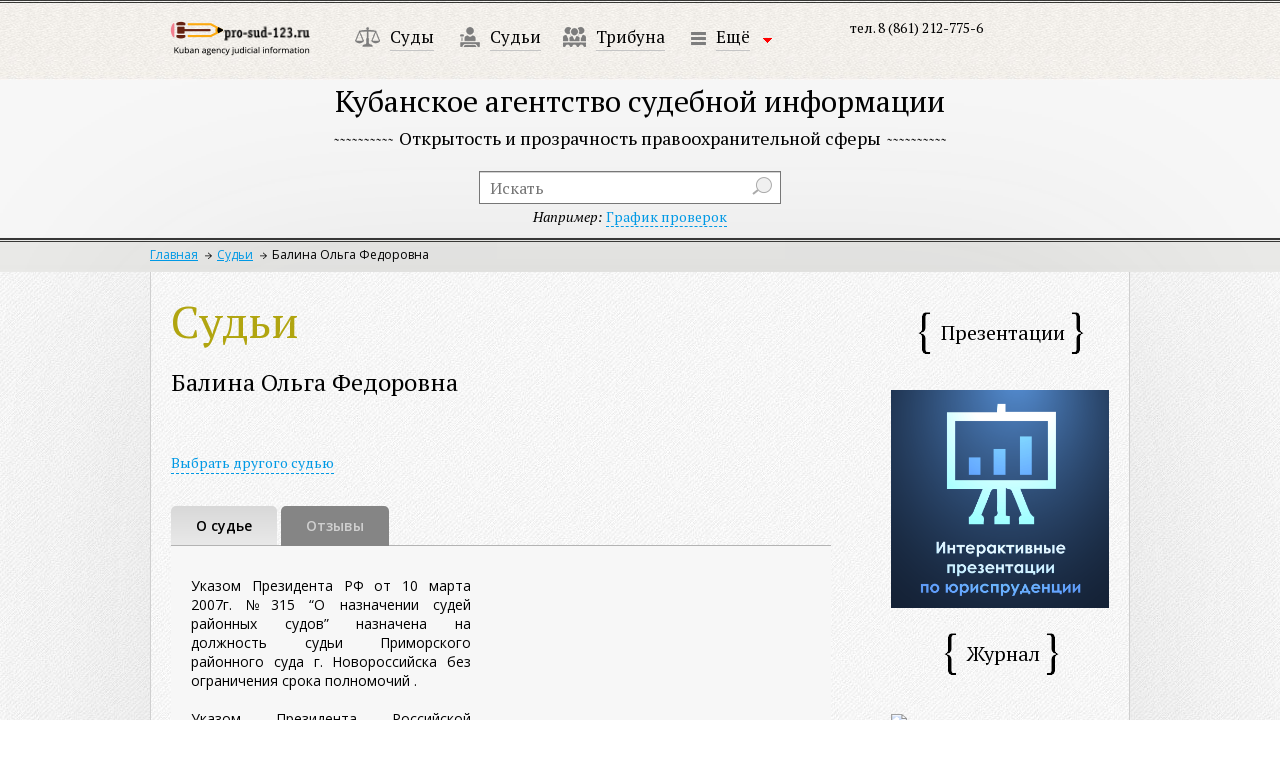

--- FILE ---
content_type: text/html; charset=utf-8
request_url: https://pro-sud-123.ru/judges/balina-olga-fedorovna/
body_size: 7276
content:
<!DOCTYPE html>
<html>
<head>
  <meta charset="utf-8">
  <meta http-equiv="X-UA-Compatible" content="IE=edge,chrome=1">
  <title>Кубанское агенство судебной информации</title>
  <meta name="description" content="">
  <meta name="viewport" content="width=device-width, initial-scale=1">
  <link rel="stylesheet" href="/local/css/normalize.min.css">
  <link rel="stylesheet" href="/local/css/main.css">
  <link rel="stylesheet" href="/local/css/styles.css">
  <link rel="stylesheet" href="/local/css/nivo-slider.css">
  <link rel="stylesheet" href="/local/css/jquery.fancybox.css">
  <link rel="stylesheet" href="/local/css/jquery.fancybox-buttons.css">
  <link rel="stylesheet" href="/local/css/jquery.fancybox-thumbs.css">
  <link href="https://fonts.googleapis.com/css?family=PT+Serif:400,700,400italic,700italic|Open+Sans:300italic,400italic,600italic,700italic,800italic,400,300,600,700,800&subset=latin,cyrillic" rel='stylesheet' type='text/css'>
  <script src="/local/js/vendor/jquery-1.11.1.min.js"></script>
  <script src="/local/js/vendor/modernizr-2.6.2.min.js"></script>
  <script src="/local/js/vendor/jquery.carouFredSel-6.2.1-packed.js"></script>
  <script src="/local/js/vendor/jquery.touchSwipe.min.js"></script>
  <script src="/local/js/vendor/jquery.ba-throttle-debounce.min.js"></script>
  <script src="/local/js/vendor/jquery.transit.min.js"></script>
  <script src="/local/js/vendor/jquery.fancybox.pack.js"></script>
  <script src="/local/js/vendor/jquery.nivo.slider.pack.js"></script>
  <script src="/local/js/vendor/jquery.scrollTo.min.js"></script>
  <script src="/local/js/calendario/jquery.calendario.js"></script>
  <link rel="stylesheet" href="/local/js/calendario/calendar.css">
  <link rel="stylesheet" href="/local/js/calendario/custom_2.css">
  <script>
                        window.jQuery || document.write('<script src="/local/js/vendor/jquery-1.11.1.min.js"><\/script>')
  </script>
  <script src="/local/js/plugins.js"></script>
  <script src="/local/js/main.js"></script>
  <script src="/local/js/scripts.js"></script>
  <meta name="keywords" content="суды, судьи, прокуратура, адвокатура">
  <meta name="description" content="Кубанское агенство судебной информации">
  <link href="/bitrix/js/main/core/css/core.min.css?16177997052854" type="text/css" rel="stylesheet">
  <link href="/bitrix/js/ui/fonts/opensans/ui.font.opensans.min.css?16177997101861" type="text/css" rel="stylesheet">
  <link href="/bitrix/js/main/popup/dist/main.popup.bundle.min.css?161779970923459" type="text/css" rel="stylesheet">
  <link href="/bitrix/cache/css/s1/main/template_5f5f27d0a472a64aed9b3b36621531de/template_5f5f27d0a472a64aed9b3b36621531de_v1.css?1639830095134" type="text/css" data-template-style="true" rel="stylesheet">
  <script type="text/javascript">
  if(!window.BX)window.BX={};if(!window.BX.message)window.BX.message=function(mess){if(typeof mess==='object'){for(let i in mess) {BX.message[i]=mess[i];} return true;}};
  </script>
  <script type="text/javascript">
  (window.BX||top.BX).message({'JS_CORE_LOADING':'Загрузка...','JS_CORE_NO_DATA':'- Нет данных -','JS_CORE_WINDOW_CLOSE':'Закрыть','JS_CORE_WINDOW_EXPAND':'Развернуть','JS_CORE_WINDOW_NARROW':'Свернуть в окно','JS_CORE_WINDOW_SAVE':'Сохранить','JS_CORE_WINDOW_CANCEL':'Отменить','JS_CORE_WINDOW_CONTINUE':'Продолжить','JS_CORE_H':'ч','JS_CORE_M':'м','JS_CORE_S':'с','JSADM_AI_HIDE_EXTRA':'Скрыть лишние','JSADM_AI_ALL_NOTIF':'Показать все','JSADM_AUTH_REQ':'Требуется авторизация!','JS_CORE_WINDOW_AUTH':'Войти','JS_CORE_IMAGE_FULL':'Полный размер'});
  </script>
  <script type="text/javascript" src="/bitrix/js/main/core/core.min.js?1617799705252095"></script>
  <script>
  BX.setJSList(['/bitrix/js/main/core/core_ajax.js','/bitrix/js/main/core/core_promise.js','/bitrix/js/main/polyfill/promise/js/promise.js','/bitrix/js/main/loadext/loadext.js','/bitrix/js/main/loadext/extension.js','/bitrix/js/main/polyfill/promise/js/promise.js','/bitrix/js/main/polyfill/find/js/find.js','/bitrix/js/main/polyfill/includes/js/includes.js','/bitrix/js/main/polyfill/matches/js/matches.js','/bitrix/js/ui/polyfill/closest/js/closest.js','/bitrix/js/main/polyfill/fill/main.polyfill.fill.js','/bitrix/js/main/polyfill/find/js/find.js','/bitrix/js/main/polyfill/matches/js/matches.js','/bitrix/js/main/polyfill/core/dist/polyfill.bundle.js','/bitrix/js/main/core/core.js','/bitrix/js/main/polyfill/intersectionobserver/js/intersectionobserver.js','/bitrix/js/main/lazyload/dist/lazyload.bundle.js','/bitrix/js/main/polyfill/core/dist/polyfill.bundle.js','/bitrix/js/main/parambag/dist/parambag.bundle.js']);
  BX.setCSSList(['/bitrix/js/main/core/css/core.css','/bitrix/js/main/lazyload/dist/lazyload.bundle.css','/bitrix/js/main/parambag/dist/parambag.bundle.css']);
  </script>
  <script type="text/javascript">
  (window.BX||top.BX).message({'LANGUAGE_ID':'ru','FORMAT_DATE':'DD.MM.YYYY','FORMAT_DATETIME':'DD.MM.YYYY HH:MI:SS','COOKIE_PREFIX':'BITRIX_SM','SERVER_TZ_OFFSET':'10800','SITE_ID':'s1','SITE_DIR':'/','USER_ID':'','SERVER_TIME':'1709649714','USER_TZ_OFFSET':'0','USER_TZ_AUTO':'Y','bitrix_sessid':'15c62771bc614757ea6ac4696a8640e8'});
  </script>
  <script type="text/javascript" src="/bitrix/js/main/popup/dist/main.popup.bundle.min.js?161779970958041"></script>
  <script type="text/javascript">
  BX.setCSSList(['/local/templates/main/styles.css']);
  </script>
</head>
<body>
  <div id="wrapper2">
    <div id="viewport">
      <div id="header">
        <div id="logo">
          <a href="/"><img src="/local/img/logo_sm.png" alt="Логотип — вернуться на главную"></a>
        </div>
        <div id="menu">
          <ul class="clearfix">
            <li>
              <a href="/courts/"><img src="/local/img/m_icon1.png" alt=""></a> <a href="/courts/" class="solid">Суды</a>
            </li>
            <li>
              <a href="/judges/"><img src="/local/img/m_icon2.png" alt=""></a> <a href="/judges/" class="solid">Судьи</a>
            </li>
            <li>
              <a href="/tribune/"><img src="/local/img/m_icon6.png" alt=""></a> <a href="/tribune/" class="solid">Трибуна</a>
            </li>
            <li>
              <a><img src="/local/img/m_more.png" alt=""></a> <a class="drop_down solid" href="">Ещё</a> <a class="drop_down"></a><span class="ib ml10 drop_down ib arrows"></span>
              <div class="droppedMenu">
                <ul>
                  <li>
                    <a href="/prosecutors-office/" class="blink solid">Прокуратура</a>
                  </li>
                  <li>
                    <a href="/advocacy/" class="blink solid">Адвокатура</a>
                  </li>
                  <li>
                    <a href="/science/" class="blink solid">Наука</a>
                    <ul>
                      <li>
                        <a class="solid" href="/science/uchenye-yuristy/">Ученые-юристы Кубани</a>
                      </li>
                      <li>
                        <a class="solid" href="/science/yuridicheskie-vuzy/">Юридические ВУЗы Кубани</a>
                      </li>
                      <li>
                        <a class="solid" href="/science/studentu/">В помощь студенту-юристу</a>
                      </li>
                    </ul>
                  </li>
                  <li>
                    <a href="/events/" class="blink solid">События</a>
                  </li>
                  <li>
                    <a href="/questions/" class="blink solid">Юридическая помощь</a>
                  </li>
                </ul>
              </div>
            </li>
          </ul>
        </div>
        <div class="contacts clearfix">
          <span>тел. 8 (861) 212-775-6<br>
          <br></span> <span></span>
        </div>
        <div class="title">
          <h1>Кубанское агентство судебной информации</h1><span class="title_hr"></span><span class="subtitle">Открытость и прозрачность правоохранительной сферы</span><span class="title_hr"></span>
        </div>
        <div class="search">
          <form action="/search/" method="get">
            <input type="text" name="q" placeholder="Искать"> <input type="submit" value="" name=""> <span class="search_example"><i>Например:</i> <a href="/search/?q=%D0%90%D0%B1%D0%B8%D0%BD%D1%81%D0%BA%D0%B8%D0%B9%20%D1%80%D0%B0%D0%B9%D0%BE%D0%BD%D0%BD%D1%8B%D0%B9%20%D1%81%D1%83%D0%B4" class="dashed">График проверок</a></span>
          </form>
        </div>
        <div class="breadcrumbs">
          <a href="/">Главная</a><a href="/judges/">Судьи</a><span>Балина Ольга Федоровна</span>
        </div>
      </div>
      <div id="main_content" class="clearfix">
        <div id="left_column">
          <div class="law_title">
            <h1>Судьи</h1>
            <div class="info clearfix">
              <div class="intro">
                <h2>Балина Ольга Федоровна</h2>
                <p><br>
                <a class="sans" href=""></a></p><a class="dashed" id="changeJudge" href="#">Выбрать другого судью</a>
              </div>
            </div>
          </div>
          <div id="tabs">
            <nav>
              <a href="#about">О судье</a> <a href="#feeds">Отзывы</a>
            </nav>
            <div id="about">
              <div class="columns clearfix">
                <div class="work_time judge">
                  <p></p>
                  <div style="text-align: justify;">
                    Указом Президента РФ от 10 марта 2007г. №315 &ldquo;О назначении судей районных судов&rdquo; назначена на должность судьи Приморского районного суда г. Новороссийска без ограничения срока полномочий .
                  </div>
                  <div style="text-align: justify;">
                    <br>
                  </div>
                  <div style="text-align: justify;">
                    Указом Президента Российской Федерации от 02.07.2013 № 600 “О назначении судей федеральных судов, утверждении состава президиума Западно-Сибирского окружного военного суда и назначении членов президиумов окружных (флотских) военных судов” назначена заместителем председателя Приморского районного суда г. Новороссийска.
                  </div>
                  <p></p>
                </div>
              </div>
            </div>
            <div id="feeds">
              <div class="comments">
                <span class="note-text">Еще никто не оставлял отзывов.</span>
                <div class="sendComment mt20">
                  <input class="block" type="submit" id="leaveReview" value="Оставить отзыв" data-id="634">
                </div>
              </div>
            </div>
          </div>
        </div>
        <div id="right_column">
          <div class="scobe_title">
            <span class="l_scobe"></span>
            <h2>Презентации</h2><span class="r_scobe"></span>
          </div>
          <p><br></p>
          <p><br></p><a href="/interaktivnye-prezentatsii/" style="outline: none; margin-top: 30cm; text-decoration: none;" title="Презентации" target="_blank"><img src="/interaktivnye-prezentatsii/prezentatsii_banner_2.png" margin-top="50" width="218"></a>
          <div class="scobe_title">
            <span class="l_scobe"></span>
            <h2>Журнал</h2><span class="r_scobe"></span>
          </div>
          <p><br></p>
          <p><br></p><a href="/journals/" style="outline: none; margin-top: 30cm; text-decoration: none;" title="Журнал" target="_blank"><img src="/upload/journals/journals.png" margin-top="50" width="218"></a>
          <div class="scobe_title">
            <span class="l_scobe"></span>
            <h2>О проекте</h2><span class="r_scobe"></span>
          </div>
          <p><br></p>
          <p><br></p><a href="/o-proekte.php" style="outline: none; margin-top: 30cm; text-decoration: none;" title="О проекте" target="_blank"><img src="/upload/medialibrary/d42/O%20proekte.jpeg" margin-top="50" width="218"></a>
          <div class="clearfix"></div>
          <div class="news aside_block_first">
            <div class="scobe_title">
              <span class="l_scobe"></span>
              <h2>Новости</h2><span class="r_scobe"></span>
            </div>
            <div class="items">
              <div class="day">
                <p>• за сегодня •</p>
              </div>
              <div class="day">
                <p>• за вчера •</p>
              </div>
            </div>
          </div>
          <div class="more">
            <a href="/news/" class="solid">Читать все новости</a>
          </div>
          <div class="new_tribune aside_block">
            <div class="scobe_title">
              <span class="l_scobe"></span>
              <h2>Новое<br>
              в трибуне</h2><span class="r_scobe"></span>
            </div>
            <div class="items">
              <div>
                <a href="/tribune/otlichie-intellektualnykh-prav-ot-intellektualnoy-sobstvennosti/"><img src="/upload/resize_cache/iblock/4cb/70_47_2/online-%D0%BE%D0%B1%D1%80%D0%B0%D0%B7%D0%BE%D0%B2%D0%B0%D0%BD%D0%B8%D0%B5.jpg" alt="Отличие интеллектуальных прав от интеллектуальной собственно..."></a> <a href="/tribune/otlichie-intellektualnykh-prav-ot-intellektualnoy-sobstvennosti/">Отличие интеллектуальных прав от интеллектуальной собственно...</a>
                <div>
                  <span class="getShows" data-id="90726">10</span> <span class="views"></span> <span>0</span> <span class="comments"></span>
                </div>
              </div>
              <div>
                <a href="/tribune/tretiy-obzor-sudebnoy-praktiki-verkhovnogo-suda-rossiyskoy-federatsii-za-2023-god-utverzhden-prezidi/"><img src="/upload/resize_cache/iblock/eb8/70_47_2/blank_tradingcard.jpg" alt="Третий Обзор судебной практики Верховного Суда Российской Ф..."></a> <a href="/tribune/tretiy-obzor-sudebnoy-praktiki-verkhovnogo-suda-rossiyskoy-federatsii-za-2023-god-utverzhden-prezidi/">Третий Обзор судебной практики Верховного Суда Российской Ф...</a>
                <div>
                  <span class="getShows" data-id="89537">374</span> <span class="views"></span> <span>0</span> <span class="comments"></span>
                </div>
              </div>
              <div>
                <a href="/tribune/vtoroy-obzor-sudebnoy-praktiki-verkhovnogo-suda-rf-za-2023-god/"><img src="/upload/resize_cache/iblock/5f6/70_47_2/blank_tradingcard-1.jpg" alt="Второй обзор судебной практики Верховного Суда РФ за 2023 го..."></a> <a href="/tribune/vtoroy-obzor-sudebnoy-praktiki-verkhovnogo-suda-rf-za-2023-god/">Второй обзор судебной практики Верховного Суда РФ за 2023 го...</a>
                <div>
                  <span class="getShows" data-id="87680">883</span> <span class="views"></span> <span>0</span> <span class="comments"></span>
                </div>
              </div>
              <div>
                <a href="/tribune/problemy-obespecheniya-informatsionnoy-bezopasnosti-sudebnoy-sistemy/"><img src="/upload/resize_cache/iblock/3a4/70_47_2/%D0%9C%D0%BE%D0%BC%D0%BE%D1%82%D0%BE%D0%B2%20%D0%92.%D0%92..jpg" alt="Проблемы обеспечения информационной безопасности судебной си..."></a> <a href="/tribune/problemy-obespecheniya-informatsionnoy-bezopasnosti-sudebnoy-sistemy/">Проблемы обеспечения информационной безопасности судебной си...</a>
                <div>
                  <span class="getShows" data-id="86848">1181</span> <span class="views"></span> <span>0</span> <span class="comments"></span>
                </div>
              </div>
            </div>
          </div>
          <div class="new_tribune aside_block">
            <div class="scobe_title">
              <span class="l_scobe"></span>
              <h2>Новое в<br>
              разделе Наука</h2><span class="r_scobe"></span>
            </div>
            <div class="items">
              <div>
                <a href="/science/publications/formirovanie-sudeyskogo-korpusa-v-rossiyskoy-federatsii-i-v-kitayskoy-narodnoy-respublike/"><img src="/upload/resize_cache/iblock/500/70_47_2/istockphoto-1493574428-170667a.jpg" alt="Формирование судейского корпуса в Российской Федерации и в К..."></a> <a href="/science/publications/formirovanie-sudeyskogo-korpusa-v-rossiyskoy-federatsii-i-v-kitayskoy-narodnoy-respublike/">Формирование судейского корпуса в Российской Федерации и в К...</a>
                <div>
                  <span class="getShows" data-id="88304">566</span> <span class="views"></span> <span>0</span> <span class="comments"></span>
                </div>
              </div>
              <div>
                <a href="/science/publications/mashinochitaemoe-pravo-realnost-i-perspektivy/"><img src="/upload/resize_cache/iblock/855/70_47_2/%D0%BC%D0%B0%D1%88%D0%B8%D0%BD%D0%BE%D1%87%D0%B8%D1%82%D0%B5%D0%BC%D0%BE%D0%B5%20%D0%BF%D1%80%D0%B0%D0%B2%D0%BE.jpg" alt="МАШИНОЧИТАЕМОЕ ПРАВО: РЕАЛЬНОСТЬ И ПЕРСПЕКТИВЫ"></a> <a href="/science/publications/mashinochitaemoe-pravo-realnost-i-perspektivy/">МАШИНОЧИТАЕМОЕ ПРАВО: РЕАЛЬНОСТЬ И ПЕРСПЕКТИВЫ</a>
                <div>
                  <span class="getShows" data-id="86887">1023</span> <span class="views"></span> <span>0</span> <span class="comments"></span>
                </div>
              </div>
              <div>
                <a href="/science/publications/v-kubgu-uspeshno-proshla-mezhdunarodnaya-konferentsiya-po-aktualnym-voprosam-grazhdanskogo-arbitrazh/"><img src="/upload/resize_cache/iblock/382/70_47_2/%D0%BC%D0%B5%D0%B6%D0%B4%20%D0%BA%D0%BE%D0%BD%D1%84%20%D0%B1%D0%B0%D0%BD%D0%B5%D1%80.jpg" alt="В КубГУ успешно прошла международная конференция по актуальн..."></a> <a href="/science/publications/v-kubgu-uspeshno-proshla-mezhdunarodnaya-konferentsiya-po-aktualnym-voprosam-grazhdanskogo-arbitrazh/">В КубГУ успешно прошла международная конференция по актуальн...</a>
                <div>
                  <span class="getShows" data-id="86290">3299</span> <span class="views"></span> <span>0</span> <span class="comments"></span>
                </div>
              </div>
              <div>
                <a href="/science/publications/aktualnye-problemy-naznacheniya-administrativnogo-nakazaniya-v-ramkakh-osushchestvleniya-polnomochiy/"><img src="/upload/resize_cache/iblock/b98/70_47_2/%D0%A8%D0%B0%D0%B2%D1%8B%D1%80%D0%B8%D0%BD%20%D0%92%D0%BB%D0%B0%D0%B4.jpg" alt="АКТУАЛЬНЫЕ ПРОБЛЕМЫ НАЗНАЧЕНИЯ АДМИНИСТРАТИВНОГО НАКАЗАНИЯ В..."></a> <a href="/science/publications/aktualnye-problemy-naznacheniya-administrativnogo-nakazaniya-v-ramkakh-osushchestvleniya-polnomochiy/">АКТУАЛЬНЫЕ ПРОБЛЕМЫ НАЗНАЧЕНИЯ АДМИНИСТРАТИВНОГО НАКАЗАНИЯ В...</a>
                <div>
                  <span class="getShows" data-id="86126">2091</span> <span class="views"></span> <span>0</span> <span class="comments"></span>
                </div>
              </div>
            </div>
          </div>
          <div class="consult aside_block">
            <div class="scobe_title">
              <span class="l_scobe"></span>
              <h2>Юридическая<br>
              консультация</h2><span class="r_scobe"></span>
            </div>
            <div class="items">
              <div class="item">
                <p class="title">Вопрос:</p>
                <p></p>
                <div>
                  Какие суды и в каком порядке рассматривают споры о несостоятельности (банкротстве)?
                </div><br>
                <p></p>
                <p class="title">Ответ:</p>
                <p></p>
                <p></p>
                <p style="text-align: justify;"><a href="/questions/kakie-sudy-i-v-kakom-poryadke-rassmatrivayut-spory-o-nesostoyatelnosti-bankrotstve-/">Споры о несостоятельности (банкротстве) рассматриваются в арбитражных судах.</a></p>
                <p style="text-align: justify;"><a href="/questions/kakie-sudy-i-v-kakom-poryadke-rassmatrivayut-spory-o-nesostoyatelnosti-bankrotstve-/">В России арбитражные суды являются специализированными судами, которые рассматривают экономические споры, включая дела о банкротстве. Процесс рассмотрения дел о...</a></p>
                <p></p>
              </div>
            </div>
          </div>
          <div class="more">
            <a href="/questions/" class="solid">Другие вопросы</a>
          </div>
          <div>
            <div class="scobe_title">
              <span class="l_scobe"></span>
              <h2>Опрос</h2><span class="r_scobe"></span>
            </div>
            <div id="interContainer">
              <div class="inter">
                <span class="quest">На сколько процентов Вы используете в работе знания, полученные в ВУЗе?</span>
                <div class="vars">
                  <a class="selected" href="" data-id="2588">На все 100!</a> <a href="" data-id="2587">Где-то половина знаний оказалась применимой.</a> <a href="" data-id="2586">Абсолютно не использую. Зачем, спрашивается, учил(ся/ась)?</a>
                </div>
                <div class="button">
                  <span class="send">Проголосовать</span>
                </div>
              </div>
            </div>
            <div class="new_tribune aside_block">
              <div class="scobe_title">
                <span class="l_scobe"></span>
                <h2>Сотрудничество</h2><span class="r_scobe"></span>
              </div>
              <div style="margin-top:50px"><img src="/upload/iblock/d89/111%601.png" alt="elibrary1"></div>
              <div style="margin-top:50px"><img src="/upload/resize_cache/iblock/ddf/230_190_2/homeHeaderTitleImage_ru_RU.jpeg" alt="YurVestnik"></div>
              <div style="margin-top:50px"><img src="/upload/iblock/50e/111%603.png" alt="КубГУ"></div>
            </div>
            <div></div>
          </div>
        </div>
      </div>
    </div>
  </div>
  <footer>
    <div class="wide clearfix">
      <div class="left">
        <span class="mini_logo"></span> <span class="copyright">&copy;2013-2024. Все права защищены</span>
        <p class="small">Сетевое издание &laquo;Кубанское агентство судебной информации Pro-Sud-123.ru&raquo; зарегистрировано в Федеральной службе по надзору в сфере связи, информационных технологий и массовых коммуникаций (Роскомнадзор).</p>
        <div>
          <br>
        </div>
        <p></p>
        <p>Свидетельство о регистрации ЭЛ № ФС 77–57731<br>
        Ресурс может содержать материалы 16+<br>
        <br>
        Учредитель, издатель: АНО "КубАСИ" ОГРН 1132300002097 ИНН 2308981180<br>
        Главный редактор: Потапенко Н.С.<br>
        Адрес редакции: г. Краснодар, ул. Монтажников, 1/4, 13 этаж, пом. 2&nbsp;&nbsp;<img alt="Fringe" src="/local/img/metka_yandex.png">&nbsp;</p>
        <p class="big">Электронная почта редакции —</p>
        <p class="big">Телефон редакции — 8 (918) 428-40-96</p>
        <p class="small">Сетевое&nbsp; издание&nbsp; «Кубанское агентство судебной информации&nbsp; Pro-Sud-123.ru»&nbsp; зарегистрировано в&nbsp; Национальном центре ISSN с присвоением&nbsp; Международного&nbsp; стандартного&nbsp; номера&nbsp; сериального&nbsp; издания&nbsp; ISSN: <a href="/upload/doc/ISSN_2542%E2%80%932014.PDF" title="Свидетельство о регистрации ISSN: 2542 – 2014" target="_blank">2542 – 2014</a>.</p>
      </div>
      <div class="center">
        <a href="" id="feedback" class="blink solid">Обратная связь</a> <span>Остались вопросы или<br>
        есть пожелания &mdash;<br>
        спрашивайте.</span>
        <p></p>
      </div>
      <div class="right">
        <a href="" id="gotop" class="blink dashed">Наверх</a><span></span>
        <p class="weare">Создание сайта: JetApp</p>
        <div class="logs">
          <noscript>
          <div></div></noscript><br>
          <br>
          <span id="hotlog_counter"></span> <span id="hotlog_dyn"></span> <noscript></noscript> <noscript></noscript><br>
          <br>
          <noscript>
          <div style="position:absolute;left:-10000px;"></div></noscript>
        </div>
      </div>
    </div>
  </footer>
  <div style="display: none;" class="white_overlay"></div>
<script defer src="https://static.cloudflareinsights.com/beacon.min.js/vcd15cbe7772f49c399c6a5babf22c1241717689176015" integrity="sha512-ZpsOmlRQV6y907TI0dKBHq9Md29nnaEIPlkf84rnaERnq6zvWvPUqr2ft8M1aS28oN72PdrCzSjY4U6VaAw1EQ==" data-cf-beacon='{"version":"2024.11.0","token":"9d29300fea2542aca511ed1a78672a1b","r":1,"server_timing":{"name":{"cfCacheStatus":true,"cfEdge":true,"cfExtPri":true,"cfL4":true,"cfOrigin":true,"cfSpeedBrain":true},"location_startswith":null}}' crossorigin="anonymous"></script>
</body>
</html>
